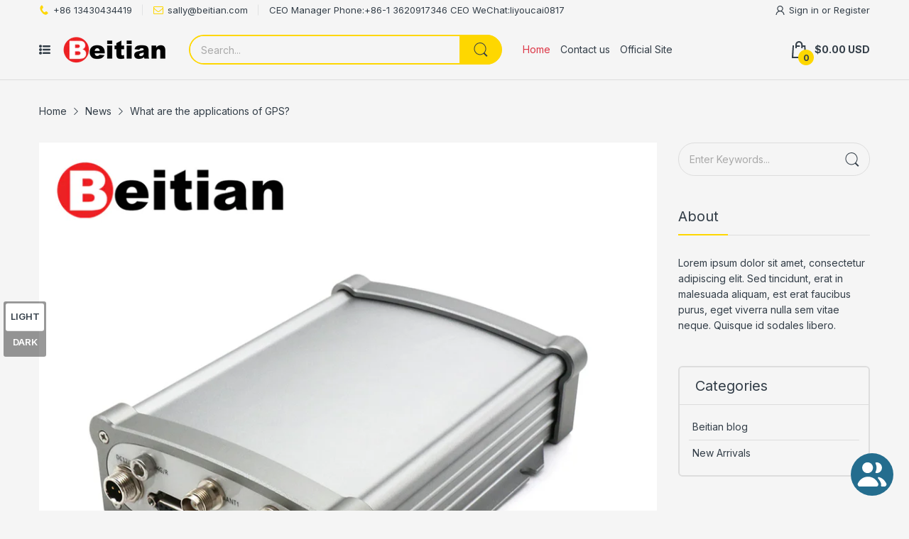

--- FILE ---
content_type: text/css
request_url: https://cdn.shopify.com/extensions/019b9d81-f4e6-738d-8604-740004b656a6/sale-max-248/assets/salemaximize.css
body_size: 8575
content:
:root {
    --main-header-font-size: 26px;
    --main-header-font-weight: 700;
    --drawer-width: 440px;
    --title-margin: 5px 0;
    --salemaximize-mb: 6px;
    --sme-input-border: 1px solid #AEB4B9
}

.__salemaximize .h1,
.__salemaximize .h2,
.__salemaximize .h3,
.__salemaximize .h4,
.__salemaximize .h5,
.__salemaximize .h6,
.__salemaximize button,
.__salemaximize h1,
.__salemaximize h2,
.__salemaximize h3,
.__salemaximize h4,
.__salemaximize h5,
.__salemaximize h6,
.__salemaximize input,
.__salemaximize label,
.__salemaximize select {
    font-size: 14px;
    color: #000;
    font-style: normal;
    font-weight: 400;
    letter-spacing: inherit;
    line-height: 2;
    text-transform: inherit;
    margin: 0;
    cursor: pointer
}

.__salemaximize textarea {
    font-size: 14px;
    color: #000;
    font-style: normal;
    font-weight: 400;
    letter-spacing: inherit;
    line-height: 2;
    text-transform: inherit;
    cursor: pointer
}

.__salemaximize p {
    margin: 0
}

.__salemaximize .salemaximize__discountText {
    font-size: 10px !important
}

.__salemaximize b,
.__salemaximize div,
.__salemaximize h1,
.__salemaximize h2,
.__salemaximize h3,
.__salemaximize h4,
.__salemaximize h5,
.__salemaximize h6,
.__salemaximize p,
.__salemaximize span,
.__salemaximize strong {
    white-space: normal
}

.__salemaximize .salemaximize_drawer-close-icon {
    width: 12px
}

.__salemaximize .salemaximize__cart-logo-container {
    position: fixed;
    z-index: 100000000000;
    background: #ffdcdc;
    width: 55px !important;
    height: 55px !important;
    border-radius: 50%;
    right: 0;
    margin: 10px;
    cursor: pointer;
    -webkit-box-shadow: 1px 1px 6px rgba(0, 0, 0, .3), 1px 3px 6px rgba(0, 0, 0, .3);
    box-shadow: 1px 1px 6px rgba(0, 0, 0, .3), 1px 3px 6px rgba(0, 0, 0, .3);
    padding: 14px;
    display: flex;
    justify-content: center;
    align-items: center;
    box-sizing: border-box;
}

.__salemaximize .salemaximize__cart-logo-container img {
    max-width: 100%
}

.__salemaximize .salemaximize__cart-logo {
    width: 60px;
    padding: 16px
}

.salemaximize__drawer-side-container-overlay {
    position: fixed;
    z-index: 1000;
    top: 0;
    left: 0;
    width: 100%;
    height: 100%;
    background-color: rgba(0, 0, 0, .6);
    visibility: hidden;
    opacity: 0;
    overflow-x: auto
}

.salemaximize__drawer-side-container-overlay.active {
    position: fixed;
    z-index: 9999;
    top: 0;
    bottom: 0;
    right: 0;
    left: 0;
    background-color: rgba(0, 0, 0, .5);
    visibility: visible;
    opacity: 1;
}

.salemaximize__recommandation-product-varients.salemaximize__product-varients-cart.freeProdVarient {
    margin-top: 8px;
}

.__salemaximize .salemaximize__drawer-side {
    height: 100% !important;
    width: var(--drawer-width);
    background: #fff;
    position: fixed;
    z-index: 99999999999999;
    right: 0;
    top: 0;
    bottom: 0;
    transition: transform 330ms;
    transform: translate(100%)
}

.salemaximize__active {
    overflow: hidden !important
}

.__salemaximize .salemaximize__drawer-side-header {
    display: flex;
    justify-content: space-between;
    align-items: center;
    padding: 15px;
    /* position: relative; */
    z-index: 999999;
    box-shadow: 0 1px #00000026
}

.salemaximize__drawer-close {
    font-size: 30px;
    /* position: absolute; */
    cursor: pointer;
    right: 10px;
    top: 28px;
    /* transform: translateY(-50%); */
    background: 0 0;
    border: none;
    line-height: 0 !important;
    z-index: 9999999;
    width: unset;
    background-color: #f3f3f3;
    padding: 9px;
    /* border-radius: 50%; */
}

.salemaximizeLoaderCart {
    display: inline-block !important;
    border: 3px solid #000;
    border-radius: 50%;
    border-top: 3px solid transparent;
    width: 30px;
    height: 30px;
    -webkit-animation: spin 1s linear infinite;
    animation: spin 1s linear infinite;
    position: absolute;
    z-index: 999;
    top: 30%;
    left: 47%
}

.salemaximizeButtonLoader {
    display: inline-block !important;
    border: 3px solid #fff;
    border-radius: 50%;
    border-top: 3px solid transparent;
    width: 18px;
    height: 18px;
    -webkit-animation: spin 1s linear infinite;
    animation: spin 1s linear infinite;
    margin: 0px;
    vertical-align: sub;
}

.salemaximizeRecomLoader {
    display: inline-block !important;
    border: 3px solid #000;
    border-radius: 50%;
    border-top: 3px solid transparent;
    width: 30px;
    height: 30px;
    -webkit-animation: spin 1s linear infinite;
    animation: spin 1s linear infinite;
    margin: 3px
}

.salemaximizeProductLoader {
    display: inline-block !important;
    border: 3px solid #000;
    border-radius: 50%;
    border-top: 3px solid transparent;
    width: 20px;
    height: 20px;
    -webkit-animation: spin 1s linear infinite;
    animation: spin 1s linear infinite;
    margin: 3px;
    position: absolute;
    z-index: 999;
    top: 30%;
    left: 48%
}

@-webkit-keyframes spin {
    0% {
        -webkit-transform: rotate(0)
    }

    100% {
        -webkit-transform: rotate(360deg)
    }
}

@keyframes spin {
    0% {
        transform: rotate(0)
    }

    100% {
        transform: rotate(360deg)
    }
}

.__salemaximize .salemaximize__apply-discount-input-n-button {
    display: flex;
    justify-content: space-between;
    margin: 7px 0;
    align-items: center;
}

.__salemaximize .salemaximize__block_margin {
    padding: 10px 0px 10px 0px;
    /* position: relative */
}

.GSRecommendationBG {
    position: relative;
}

.__salemaximize .GSprogressbarBG,
.__salemaximize .GSRecommendationBG {
    padding: 10px 15px;
}

.__salemaximize .widget6 .salemaximize__block_margin {
    padding: 10px 0px;
    position: relative;
    /* padding-bottom: 2px */
}

.__salemaximize .salemaximize__inner {
    background-color: #fff;
    height: 100% !important;
    display: flex;
    flex-direction: column;
    overflow: hidden;
    position: relative
}

.__salemaximize .salemaximize__body {
    height: 100%;
    overflow: hidden;
    overflow-y: auto;
    scrollbar-width: none;
}

.salemaximize__body div.salemaximize__div-margin:first-child {
    margin-top: 0
}

#salemaximize__body div.salemaximize__div-margin:first-child {
    border-top: 0
}

.__salemaximize .salemaximize__body::-webkit-scrollbar-track {
    -webkit-box-shadow: inset 0 0 6px transparent;
    background-color: transparent;
    margin-left: 10px
}

.__salemaximize .salemaximize__body::-webkit-scrollbar {
    width: 6px;
    background-color: transparent;
    margin-left: 10px
}

.__salemaximize .salemaximize__body::-webkit-scrollbar-thumb {
    border-radius: 10px;
    background-color: #c1c1c1;
    margin-left: 10px
}

.__salemaximize .salemaximize__progressBar-container {
    padding: 0;
    height: auto
}

.__salemaximize .salemaximize_progressBar_main_div {
    height: 50px;
    width: 100%;
    padding: 0 25px 0 0
}

.salemaximize__mx_0 {
    margin-left: 0 !important;
    margin-right: 0 !important
}

.__salemaximize .salemaximize__progressBar-container+div {
    margin-top: 0
}

.__salemaximize .salemaximize__progressBar {
    width: 100%;
    height: 10px;
    background-color: #ddd;
    border-radius: 10px;
    position: relative
}

.__salemaximize .salemaximize__progress-bar-fill {
    height: 100%;
    background-color: #000;
    border-radius: 10px;
    position: absolute;
    top: 0;
    left: 0;
    transition: width 1.5s;
    display: block !important
}

.__salemaximize .salemaximize__progress-bar-label {
    color: #555;
    position: absolute;
    top: 16px;
    font-size: 14px;
    font-weight: 700
}

.__salemaximize .salemaximize__progress-lable-text {
    font-size: 11px;
    line-height: 13px;
    position: relative;
    left: -45px;
    min-width: 85px;
    width: 85px;
    text-align: center;
    z-index: 9;
    display: -webkit-box;
    -webkit-line-clamp: 2;
    -webkit-box-orient: vertical;
    overflow: hidden;
    word-break: break-word;
    color: #000;
    top: 5px
}

.__salemaximize .salemaximize__progress-bar-inner-label {
    color: #555;
    position: absolute;
    top: -10px;
    font-size: 14px;
    font-weight: 700
}

.__salemaximize .salemaximize__progress-lable-inner-text {
    font-size: 11px;
    line-height: 13px;
    position: relative;
    left: -47px;
    min-width: 85px;
    text-align: center;
    z-index: 9;
    display: -webkit-box;
    -webkit-line-clamp: 2;
    -webkit-box-orient: vertical;
    overflow: hidden;
    word-break: break-word;
    color: #000;
    top: 9.1px
}

.__salemaximize .salemaximize__progress-bar-breakpoint {
    height: 9px !important;
    width: 9px !important;
    background-color: #000;
    border-radius: 50% !important;
    display: inline-block;
    min-height: 9px !important
}

.__salemaximize .salemaximize_progressBar-Title {
    font-size: 16px;
    margin: 0 0 10px 0;
    padding: 0;
    overflow: hidden;
    position: relative;
    text-overflow: ellipsis;
    white-space: normal;
    text-decoration: none;
    display: -webkit-box;
    -webkit-box-orient: vertical;
}

.__salemaximize .salemaximize__cart-upsell-product {
    display: flex;
    width: 100%;
}

.salemaximizeSliderUpsellRow {
    min-width: 100%;
    height: fit-content;
    box-sizing: border-box;
}

.__salemaximize .salemaximize__cart-item-cart {
    display: flex;
    align-items: center;
    justify-content: space-between;
    position: relative;
}

.__salemaximize .salemaximize__cart-item {
    display: flex;
    align-items: center;
    justify-content: space-between;
    position: relative;
    margin-bottom: var(--salemaximize-mb);
}

.__salemaximize .salemaximize__Title {
    padding: 8px 0;
    line-height: 1;
}

.widget4 .salemaximize__star-review {
    margin-bottom: 0 !important;
}

.__salemaximize .salemaximize__apply-discount-Title {
    width: 100%;
    position: static;
    text-align: left;
    font-weight: 700;
    font-size: 15px;
    padding: 8px 0;
}

.__salemaximize .salemaximize__product-detail {
    display: flex !important;
    width: 100%;
    gap: 22px !important;
}

.__salemaximize .salemaximize__product-image {
    width: 100% !important;
    height: 100% !important;
    object-fit: contain !important;
    display: flex !important;
    opacity: 1 !important;
    object-position: top;
}

.__salemaximize .salemaximize__product-image-cart {
    width: 100% !important;
    height: 100% !important;
    object-fit: contain !important;
    display: flex !important;
    opacity: 1 !important;
    object-position: top;
}

.__salemaximize .salemaximize__gift-product-image {
    width: 25px !important;
    height: 25px !important;
    object-fit: cover !important;
    display: flex !important
}

.__salemaximize .salemaximize__product-image-div {
    width: 79px;
    height: 79px;
    min-width: 79px;
    max-width: 79px;
    max-height: 79px;
    min-height: 79px;
    flex: 1 !important
}

.__salemaximize .salemaximize__product-image-div-cart {
    width: 100px;
    min-width: 100px;
    max-width: 100px;
    flex: 1 !important
}

.salemaximize__product-info {
    flex: 2
}

.__salemaximize .salemaximize__gift-product-image-div {
    margin: 0;
    width: 40px;
    display: flex;
    justify-content: center
}

.__salemaximize .salemaximize__product-name,
.__salemaximize .salemaximize__product-price,
.__salemaximize .salemaximize__product-selected-varient,
.__salemaximize .salemaximize__product-varients,
.__salemaximize .salemaximize__recommandation-product-name {
    margin: 0;
    line-height: normal;
    font-size: 14px;
    margin-bottom: 5px;
}

.__salemaximize .salemaximize__product-selected-varient-cart p {
    margin: 0;
    font-size: 14px;
    margin-top: 8px;
    /* opacity: 0.4; */
}

.__salemaximize .salemaximize__product-price-cart {
    font-weight: 400 !important;
}

.__salemaximize .salemaximize__product-price {
    font-weight: 400 !important;
}

.__salemaximize .salemaximize__product-price-cart {
    /* width: 100%; */
    word-wrap: break-word;
    display: flex;
    flex-wrap: wrap;
    margin-bottom: 8px;
    gap: 5px;
    justify-content: flex-end;
    width: 100%;
}

.__salemaximize .salemaximize__product-price {
    width: 90%;
    word-wrap: break-word;
    display: flex;
    flex-wrap: wrap;
    gap: 5px;
}

.__salemaximize .salemaximize__product-name {
    width: 100%;
    padding: 0;
    overflow: hidden;
    position: relative;
    text-overflow: ellipsis;
    white-space: normal;
    text-decoration: none;
    display: -webkit-box;
    -webkit-line-clamp: 2;
    -webkit-box-orient: vertical;
    font-size: 12px;
    margin-bottom: 5px;
    line-height: normal;
}

.__salemaximize .salemaximize__product-name-cart {
    display: flex;
    width: 100%;
    padding: 0;
    overflow: hidden;
    position: relative;
    text-overflow: ellipsis;
    white-space: normal;
    text-decoration: none;
    /* display: -webkit-box; */
    -webkit-line-clamp: 1;
    font-size: 16px;
    margin-bottom: 8px;
    line-height: normal;
    gap: 10px;
}

.__salemaximize .salemaximize__gift-product-title,
.__salemaximize .salemaximize__shipping-product-name {
    font-size: 12px;
    line-height: 20px;
    width: 100%;
    padding: 0;
    overflow: hidden;
    position: relative;
    text-overflow: ellipsis;
    white-space: normal;
    text-decoration: none;
    display: -webkit-box;
    -webkit-line-clamp: 1;
    -webkit-box-orient: vertical
}

.__salemaximize .salemaximize__gift-product-name {
    display: flex !important;
    align-items: center;
    width: 100%;
    /* margin-bottom: 5px; */
    font-size: 15px;
    line-height: 20px;
    padding: 0;
    overflow: hidden;
    position: relative;
    text-overflow: ellipsis;
    white-space: normal;
    text-decoration: none;
    display: -webkit-box;
    -webkit-line-clamp: 1;
    -webkit-box-orient: vertical
}

.__salemaximize .salemaximize__gift-product-title {
    width: 100%;
    line-height: normal
}

.__salemaximize .salemaximize__gift-product-price {
    margin-right: 5px
}

.__salemaximize .salemaximize__shipping-product-description {
    font-size: 10px;
    line-height: 16px;
    color: #000;
    opacity: .4
}

.__salemaximize .salemaximize__compare-price,
.__salemaximize .salemaximize__selling-price {
    font-size: 12px;
    letter-spacing: .5px;
    text-transform: uppercase
}

.__salemaximize .salemaximize__compare-price-cart {
    text-decoration: line-through;
    /* opacity: 0.4; */
}

.__salemaximize .salemaximize__compare-price-cart,
.__salemaximize .salemaximize__product-price-cart {
    font-size: 15px;
    letter-spacing: .5px;
    text-transform: uppercase;
}


.__salemaximize .salemaximize__product-varients,
.__salemaximize .salemaximize__product-varients-cart {
    font-weight: 400;
    font-size: 10px;
}

.__salemaximize .salemaximize__compare-price {
    color: red;
    text-decoration: line-through;
}

.__salemaximize .salemaximize__product-add {
    margin: auto;
}

.__salemaximize .salemaximize__swatch-product-price {
    font-weight: bold;
    font-size: 12px;
    white-space: pre;
    width: 90%;
    word-wrap: break-word;
    display: flex;
    flex-wrap: wrap;
    gap: 5px;
}

.__salemaximize .salemaximize__add-btn {
    width: 102px !important;
    border: none !important;
    background: #000;
    padding: 6px 9px !important;
    color: #fff;
    overflow: hidden !important;
    position: relative !important;
    text-overflow: ellipsis !important;
    white-space: normal !important;
    text-decoration: none !important;
    display: -webkit-box !important;
    -webkit-line-clamp: 2 !important;
    -webkit-box-orient: vertical !important;
    text-align: center !important;
    font-weight: 500 !important;
    min-height: 38px !important;
    max-height: 38px !important;
}

.__salemaximize .salemaximize__product-counter {
    display: flex !important
}

.__salemaximize .salemaximize__input-number {
    width: 45px !important;
    height: 30px;
    min-height: 30px;
    text-align: center !important;
    border-top: 1px solid rgba(0, 0, 0, 0.1);
    border-bottom: 1px solid rgba(0, 0, 0, 0.1);
    border-left: none;
    border-right: none;
    border-radius: 0 !important;
    background: 0 0 !important;
    -webkit-border-radius: 0 !important;
    -webkit-background: transparent !important;
    padding: 0 !important;
    box-sizing: border-box;
}

.__salemaximize input::-webkit-inner-spin-button,
.__salemaximize input::-webkit-outer-spin-button {
    -webkit-appearance: none;
    margin: 0
}

.__salemaximize .salemaximize__input-number:focus-visible,
.__salemaximize .salemaximize__input-text:focus-visible,
.__salemaximize .salemaximize__minus-btn:focus-visible,
.__salemaximize .salemaximize__puls-btn:focus-visible {
    outline: 0;
    box-shadow: none;
    cursor: pointer
}

.__salemaximize .salemaximize__minus-btn,
.__salemaximize .salemaximize__puls-btn {
    width: 30px;
    height: 30px;
    background: 0 0 !important;
    border: 1px solid rgba(0, 0, 0, 0.1);
    border-radius: 0;
    line-height: 1 !important;
    min-height: 30px;
    padding: 0px;
}

.__salemaximize .salemaximize__product-action {
    display: flex;
    align-items: center;
}

.__salemaximize .salemaximize__product-action-cart {
    display: flex;
    align-items: center;
    flex-direction: row-reverse;
    justify-content: flex-end;
}

.__salemaximize .salemaximize__product-remove-icon {
    display: flex !important;
    padding: 3px !important;
}

.__salemaximize .salemaximize__product-remove-icon svg {
    width: 18px !important;
    height: 18px !important;
    stroke: none !important;
    cursor: pointer !important;
}

.__salemaximize .salemaximize__coupon-input {
    border: 1px solid #cbcbcb;
    padding: 5px 10px;
    width: 230px;
    background: 0 0;
    font-size: 10px;
    height: 30px;
    min-width: auto;
}

.salemaximize__apply-discount-input-n-button .smeShopifyCouponApply {
    min-height: 30px !important;
    max-height: 30px !important;
    padding: 0;
    font-size: 10px;
    width: 102px !important;
    border: none !important;
    background: #000;
    padding: 6px 9px !important;
    color: #fff;
    overflow: hidden !important;
    position: relative !important;
    text-overflow: ellipsis !important;
    white-space: normal !important;
    text-decoration: none !important;
    display: -webkit-box !important;
    -webkit-line-clamp: 2 !important;
    -webkit-box-orient: vertical !important;
    text-align: center !important;
    font-weight: 500 !important;
}

.__salemaximize .salemaximize__discount-list {
    display: flex;
    justify-content: space-between;
    font-size: 12px;
    margin: 0 28px 5px 8px;
}

html[dir="rtl"] .__salemaximize .salemaximize__discount-list {
    margin: 0 8px 5px 28px;
}

.__salemaximize span.salemaximize__coupon-price::before {
    content: "- ";
}

.__salemaximize .salemaximize__coupon-name {
    width: 50%;
    text-align: center;
    line-height: 1.6 !important;
}

.__salemaximize .salemaximize__subtotal-container {
    display: flex;
    justify-content: space-between;
    margin: 3px 16px 0 12px;
    font-size: 12px;
}

.__salemaximize .salemaximize__subtotal-title,
.__salemaximize .salemaximize__total-inr {
    color: #000;
    background: #cbcbcb;
    font-weight: 700;
    text-align: center;
    text-overflow: ellipsis;
    width: 45%;
    word-wrap: break-word;
    overflow: hidden;
    position: relative;
    white-space: normal;
    text-decoration: none;
    display: -webkit-box;
    -webkit-line-clamp: 2;
    -webkit-box-orient: vertical;
    line-height: 2;
}

.__salemaximize .salemaximize__coupon-price {
    display: flex;
    align-items: center;
}

.__salemaximize .salemaximize__recommandation-product-image {
    width: 100% !important;
    height: 100% !important;
    object-fit: contain;
    margin: auto !important;
    opacity: 1 !important;
}

.salemaximize__recommandation-product-img-div {
    width: 102px;
    height: 102px;
    margin-bottom: 5px;
}

.__salemaximize .salemaximize__recommandation-product-name {
    width: 105px;
    padding: 0;
    overflow: hidden;
    position: relative;
    text-overflow: ellipsis;
    white-space: normal;
    line-height: 20px;
    text-decoration: none;
    display: -webkit-box;
    -webkit-line-clamp: 2;
    -webkit-box-orient: vertical;
    font-size: 12px;
    text-align: center;
    margin-bottom: 3px;
    min-height: 40px;
    max-height: max-content;
}


.__salemaximize .salemaximize__recommandation-product-info {
    display: flex;
    flex-direction: column;
    width: 103px;
    gap: 3px;
    align-items: center;
}

.__salemaximize .salemaximize__recommandation-product-price {
    text-align: center;
    line-height: normal;
    /* min-height: 40px; */
    max-height: max-content;
    display: flex;
    justify-content: center;
    align-items: center;
    flex-direction: column
}

.__salemaximize .salemaximize__discount-widget-Title {
    padding-top: 0 !important
}

/* .__salemaximize .salemaximize__recommandation-products {
    min-height: 230px
} */

.__salemaximize .salemaximize__discount-timer-clock {
    display: flex;
    justify-content: center
}

.__salemaximize .salemaximize__discount-timer-div {
    width: 70px;
    height: 60px;
    border: 1px solid #000;
    margin: 0 5px;
    display: flex;
    justify-content: center;
    flex-direction: column;
    align-items: center
}

.__salemaximize .salemaximize__discount-timer-text {
    font-size: 16px;
    font-weight: 700;
    line-height: 1;
    word-break: break-all;
    text-align: center
}

.__salemaximize .salemaximize__discount-apply-btn-div {
    display: flex;
    justify-content: center;
    text-align: center
}

.__salemaximize .salemaximize__discount-apply-btn {
    display: flex;
    justify-content: center;
    padding: 6px 0;
    margin-top: 8px;
    background: #000;
    color: #fff;
    font-weight: 700;
    width: 95%;
    border: 0;
    min-height: 38px
}

.__salemaximize .salemaximize__for-you-items {
    display: flex !important;
    justify-content: space-between;
    position: relative;
    margin-bottom: 5px !important
}

/* .salemaximize__checkout-products .salemaximize__for-you-items {
    margin: 0
} */

.__salemaximize .salemaximize__product-varients-cart {
    width: 75px;
    overflow: hidden;
    border: 1px solid #cbcbcb;
    position: relative;
    margin-bottom: 8px;
    min-height: 20px;
    max-height: 20px;
    text-align: left;
    display: flex;
    align-items: center;
    appearance: none;
    -webkit-appearance: none;
    -moz-appearance: none;
}

.__salemaximize .salemaximize__product-varients {
    width: 75px;
    overflow: hidden;
    border: 1px solid #cbcbcb;
    position: relative;
    margin-bottom: 5px;
    min-height: 20px;
    /* max-height: 20px; */
    text-align: left;
    display: flex;
    align-items: center;
    appearance: none;
    -webkit-appearance: none;
    -moz-appearance: none;
}

.__salemaximize .salemaximize__product-varients select,
.__salemaximize .salemaximize__product-varients-cart select {
    width: 75px;
    border: 0;
    position: relative;
    z-index: 99;
    background: 0 0;
    padding: unset;
    font-size: 10px;
    margin-bottom: 0;
    text-transform: uppercase;
    appearance: none;
    border-color: #cbcbcb;
    background-color: transparent;
    background-position: right 5px center;
    background-image: url('download_select_icone.svg');
    background-repeat: no-repeat;
    background-size: 8px;
    padding: 0px 20px 0 3px;
    direction: ltr;
}

.__salemaximize .salemaximize__checkout-Title {
    position: relative;
    cursor: pointer;
    text-overflow: ellipsis;
    width: 100%;
    overflow: hidden;
    display: inline-block;
    text-align: left;
    margin: 0 !important;
    padding: 0 10px
}

.salemaximize__checkout-container {
    background: #fff;
    width: var(--drawer-width)
}

.salemaximize__checkout-container .salemaximize__block_margin.salemaximize__checkout_box_shadow {
    border-top: 1px solid rgba(0, 0, 0, .1);
}

/* .salemaximize__checkout-btn-div {
    margin-bottom: var(--salemaximize-mb)
} */

.__salemaximize .salemaximize__checkout-btn {
    padding: 6px 0;
    width: 100%;
    background: #000;
    font-weight: 700;
    font-size: 16px;
    border: 0;
    min-height: 42px;
    display: flex;
    justify-content: center;
    align-items: center
}

.__salemaximize .salemaximize__add-ordernote-save {
    padding: 6px 0;
    width: 100%;
    background: #000;
    font-size: 13px;
    border: 0;
    min-height: 29px;
    line-height: 0;
    font-weight: normal;
}

.__salemaximize .salemaximize__add_order_note_header_div {
    position: relative;
    margin-bottom: var(--salemaximize-mb)
}

.__salemaximize .salemaximize__add_order_note_header_div .salemaximize__add_order_note-close {
    right: 0;
    padding: 0;
    display: block !important
}

.__salemaximize .salemaximize__add-order-note-Title {
    position: static;
    padding: 0
}

.__salemaximize .salemaximize__add-order-note {
    position: absolute;
    z-index: 999999999;
    background: #fff;
    text-align: center;
    transition: .3s;
    padding: 8px 15px 8px;
    bottom: -350px;
    box-shadow: #3c40434d 0 1px 5px, #3c404326 0 1px 3px 1px;
    height: auto;
    width: 100%;
    left: 0
}

.__salemaximize .salemaximize__order-note-textarea {
    box-shadow: none;
    outline: 0;
    border: 1px solid #cbcbcb;
    width: 100%;
    padding: 5px 8px;
    min-height: fit-content;
}

/* .__salemaximize .salemaximize__add-ordernote-save {
    display: flex;
    justify-content: center;
    align-items: center;
} */

.__salemaximize .salemaximize_drawer-close-icon.close-icon {
    margin: 0;
}

/* .salemaximize__checkout-products {
    margin-bottom: var(--salemaximize-mb);
} */

.__salemaximize .smeRecommendationWidget .jdgm-prev-badge__text {
    display: block !important;
}

.__salemaximize .mt-50 {
    margin-top: 50px !important;
}

.__salemaximize .salemaximize__m-0-cart {
    margin-top: 8px;
}

.__salemaximize .salemaximize__m-0 {
    margin: 0px !important;
    margin-bottom: 5px !important;
}

.__salemaximize button:focus-visible,
.__salemaximize select:focus-visible {
    outline: 0;
    box-shadow: none;
}

.__salemaximize .salemaximize__horizontal_2 {
    border-top: 1px solid silver;
    display: block;
    margin-bottom: var(--salemaximize-mb)
}

.__salemaximize .salemaximize__minus-btn,
.__salemaximize .salemaximize__puls-btn,
select {
    color: #000;
}

.__salemaximize .text-center {
    text-align: center;
}

.__salemaximize .salemaximize__star-review {
    display: flex;
    font-size: 14px !important;
}

.__salemaximize .widget-disable {
    display: none !important;
}

.__salemaximize .actionTaken {
    display: none !important;
}

.__salemaximize .salemaximize__product-name a,
.__salemaximize .salemaximize__product-name-cart a,
.__salemaximize .salemaximize__recommandation-product-name a {
    text-decoration: none
}

.product_qty_rich_error_msg {
    color: red;
    font-size: 14px;
    font-weight: 600;
    text-align: center;
    border: 1px solid red;
    padding: 3px;
}

.salemaximize__discount-tag-title {
    color: #000;
    background: #cbcbcb;
    font-weight: 700;
    font-size: 10px;
    text-align: center;
    /* margin: 5px 2px 0 0; */
    padding: 2px 3px 2px 5px;
    display: inline-block;
    border-radius: 3px;
}

.salemaximize_line_item_tag-sub-title {
    display: inline-flex;
    padding: 3px 3px 4px 5px;
    margin: 0px;
    margin-top: 0px;
    border-radius: 3px;
    font-weight: 600;
    /* margin-left: 8px; */
    vertical-align: middle;
    align-items: center;
}

.salemaximize__line-discount-tag-block {
    line-height: 15px;
    margin-bottom: 5px;
}

.salemaximize_line_discountText {
    font-size: 9px;
}

/* .salemaximize_discount-tag-icon {
    width: 10px;
} */

.salemaximize__discount-tag-lists {
    margin-top: 5px;
    flex-wrap: wrap;
    gap: 8px;
}

/* .salemaximize_discount-tag-icon {
    width: 10px;
    position: relative;
    left: 5px;
} */

.salemaximize__discount-tag-sub-title {
    display: flex;
}

.salemaximize__discount-tag-sub-title p {
    line-height: normal !important;
    margin-top: 1px;
    text-align: start;
    /* font-weight: 500; */
}

.timerExpireMsg {
    margin-top: 8px;
}

.position-absolute {
    position: absolute;
    z-index: 999999999;
    pointer-events: none;
}

.__salemaximize .disabled,
.__salemaximize .disabled svg,
.__salemaximize button:disabled {
    cursor: no-drop;
    pointer-events: none;
}

.salemaximize__product_redirect_link {
    color: inherit;
}

.smeCartEmptyMsg,
.sme_cart_empty_msg {
    margin: 30px 0;
}

.__salemaximize p br:empty {
    display: none;
}

.__salemaximize p,
.__salemaximize span {
    line-height: 1;
}

.__salemaximize .smeCouponErrorBlock p {
    line-height: 1;
}

.__salemaximize .cartEmptyLoader {
    height: 85px;
    display: flex;
    justify-content: center;
    align-items: center;
}

.__salemaximize .cartEmptyLoader .salemaximizeLoaderCart {
    position: static !important;
}

.__salemaximize .smeJudgemeRating {
    display: block !important;
    font-size: 12px;
}

.__salemaximize .spr-badge-caption {
    display: none;
}

.__salemaximize .salemaximize__product-price span,
.__salemaximize .salemaximize__recommandation-product-price span,
.__salemaximize .salemaximize_progressBar-Title p,
.__salemaximize .salemaximize_progressBar-Title span {
    line-height: normal !important;
}

.__salemaximize .smeCartEmptyMsg img {
    width: 135px;
}

.__salemaximize .jdgm-prev-badge__stars {
    display: block;
}

.__salemaximize .alr-wh-star-rating-icon {
    margin-right: 2px;
}

.__salemaximize .alr-wh-star-rating:nth-child(2) {
    display: none;
}

.__salemaximize .salemaximize__recommandation-products .alr-wh-star-rating {
    display: flex;
    justify-content: center;
    width: 105px;
    padding: 0;
    margin: 3px 0;
}

.__salemaximize .salemaximize__recommandation-products .alr-wh-star-rating-average-number {
    text-align: center;
}

.__salemaximize .ruk-rating-snippet-count {
    display: block;
}

.__salemaximize .salemaximize__recommandation-products .yotpo-bottomline {
    flex-direction: column;
}

.__salemaximize .salemaximize__recommandation-products .yotpo-bottomline .text-m {
    text-align: center;
}

.__salemaximize .yotpo-bottomline .text-m {
    font-size: 10px !important;
}

.__salemaximize .yotpo-icon {
    font-size: 15px !important
}

.__salemaximize .salemaximize__position_relative {
    position: relative;
}

.__salemaximize .recommendationLoader {
    position: absolute;
    top: 40%;
    left: 47%
}

.__salemaximize .recomLoaderDiv {
    width: 100%;
    height: 100%;
    position: absolute;
    z-index: 999999;
    background: #fff
}

.__salemaximize .upsell_loader {
    display: none;
    position: absolute;
    width: var(--drawer-width);
    height: 100%;
    background: #fff;
    opacity: .8;
    pointer-events: none;
    z-index: 99999999;
    top: 0;
    left: 0
}

.__salemaximize .widget2 .upsell_loader {
    left: -15px
}

.__salemaximize .widget6 .upsell_loader {
    left: -8px
}

@media (max-width: 447px) {
    :root {
        --drawer-width: 100%;
    }
}

@media (max-width:400px) {
    .__salemaximize .salemaximize__product-name {
        width: 100%
    }

    .__salemaximize .salemaximize__product-name-cart {
        width: 100%
    }

    .__salemaximize .salemaximize__recommandation-products .salemaximize__slick-previous-arrow {
        transform: translate(-5px, 0) !important;
        padding: 0
    }

    .__salemaximize .salemaximize__recommandation-products .salemaximize__slick-next-arrow {
        top: 40%;
        transform: translate(4px, 0) !important;
        padding: 0
    }

    .__salemaximize .salemaximize__recommandation-products.slick-slider .salemaximize__product-add {
        display: flex;
        justify-content: center
    }
}

@media (max-width:420px) {
    :root {
        --drawer-width: 100%;
    }

    .salemaximize__product-info {
        width: 105px !important
    }

    .__salemaximize .salemaximize__add-btn {
        width: 98px !important;
    }

    .__salemaximize .salemaximize__recommandation-product-name {
        width: 90px;
        margin: auto
    }

    .Vertical_upsell_recomFrontProductView {
        gap: 17px !important;
    }
}

@media (max-width:389px) {
    :root {
        --drawer-width: 100%;
    }

    .salemaximize__discount-tag-sub-title p {
        margin-top: 0
    }

    .__salemaximize .salemaximize__block_margin {
        padding: 6px 0px 6px 0px
    }

    .__salemaximize .GSprogressbarBG {
        padding: 6px 12px;
    }

    .__salemaximize .GSRecommendationBG {
        padding: 6px 22px;
    }

    .widget2 .sme_slider_upsell_row,
    .cartItemMainBlock,
    .smeCartFotter {
        padding: 0px 12px;
    }

    .__salemaximize .salemaximize__product-info {
        width: 75px !important
    }

    .__salemaximize .salemaximize__product-varients {
        width: 80px
    }

    .__salemaximize .salemaximize__recommandation-product-image {
        min-width: 100%;
    }

    .__salemaximize .salemaximize__recommandation-product-name {
        width: 90px;
        margin: auto
    }

    .__salemaximize .salemaximize__add-btn,
    .salemaximize__recommandation-product-varients.salemaximize__product-varients.GSrecommendationboxBorderColor {
        width: 82px !important
    }

    .__salemaximize .salemaximize__coupon-input {
        width: 170px
    }

    .__salemaximize .salemaximize__product-name,
    .__salemaximize .salemaximize__product-name-cart,
    .__salemaximize .salemaximize__product-price {
        width: 100%
    }

    .__salemaximize .salemaximize__minus-btn,
    .__salemaximize .salemaximize__puls-btn {
        padding: 2px 10px
    }

    .__salemaximize .salemaximize__input-number {
        width: 25px
    }

    .Vertical_upsell_recomFrontProductView {
        gap: 7px !important;
    }

}

@media (max-width:340px) {
    :root {
        --drawer-width: 100%;
    }

    .__salemaximize .salemaximize__recommandation-products {
        justify-content: start
    }

    [data-shopify-buttoncontainer] {
        align-items: center;
        justify-content: center;
    }

    .Vertical_upsell_recomFrontProductView {
        gap: 0px !important;
    }

    .__salemaximize .salemaximize__recommandation-product-image {
        min-width: 100%;
        padding: 5px !important;
    }
}


@media (max-width: 346px) {
    :root {
        --drawer-width: 100%;
    }



    .sme-product-price-block .salemaximize__product-price-cart {
        justify-content: flex-end;
    }
}

/* @media (max-width:330px) {
    
}

@media (max-width:320px) {
    :root {
        --drawer-width: 100%;
    }
} */


@media (max-width:768px) {
    /* .__salemaximize .salemaximize__star-review-cart {
        margin-bottom: 8px !important;
    } */

    .__salemaximize .salemaximize__star-review {
        margin-bottom: 5px !important;
    }

    .Vertical_upsell_recomFrontProductView {
        gap: 12px;
    }
}

.__salemaximize .salemaximize__discount_timer_bar {
    background-color: #0ff;
    padding: 10px;
}

.__salemaximize .salemaximize__discount_timer_bar * {
    padding: 0;
    margin: 0
}

.__salemaximize .salemaximize__discount_expire_msg {
    padding: 10px;
    display: none
}

.salemaximize__checkout_tools_div {
    display: flex
}

.salemaximize__checkout_tools_div .salemaximize__checkout-Title {
    text-align: center;
    display: flex;
    flex-direction: column;
    justify-content: center;
    margin-bottom: var(--salemaximize-mb) !important
}

.salemaximize__checkout_tools_div .salemaximize__checkout-Title img {
    max-width: 100% !important;
    opacity: 1 !important;
    background-color: transparent !important
}

.salemaximize__checkout-container .salemaximize__checkout_tools_img_container {
    width: 22px !important;
    height: 22px !important;
    margin: auto !important;
    display: flex !important;
    justify-content: center !important;
    align-items: center !important
}

.__salemaximize .salemaximize__apply_discount_popup_container,
.__salemaximize .salemaximize__shipping_calculator_container {
    position: fixed;
    background: #fff;
    transition: .25s ease-in-out;
    padding: 10px 20px 10px;
    box-shadow: #3c40434d 0 1px 5px, #3c404326 0 1px 3px 1px;
    width: inherit;
    z-index: 99999999;
    bottom: 0;
    right: 0;
    transform: translateY(100%)
}

.__salemaximize .salemaximize__apply_discount_popup_container.show,
.__salemaximize .salemaximize__shipping_calculator_container.show {
    transform: translateY(0)
}

.__salemaximize .salemaximize__apply_discount_popup_container .salemaximize__tools_title_text *,
.__salemaximize .salemaximize__shipping_calculator_container .salemaximize__tools_title_text * {
    font-size: 12px !important;
    font-weight: 700;
    color: #202223;
}

.salemaximize__tools_title_container {
    position: relative;
    display: flex;
    margin-bottom: 14px;
    align-items: center;
    justify-content: space-between;
}

.salemaximize__tools_select_box svg {
    position: absolute;
    top: 50%;
    transform: translateY(-50%);
}

:root[dir="rtl"] .salemaximize__tools_select_box svg {
    right: auto;
    left: 20px;
}

.salemaximize__add_order_note_header_div .salemaximize__drawer-close {
    top: 50%
}

.salemaximize__tools_title_icon svg {
    margin-right: 10px
}

.salemaximize__tools_close_icon svg {
    width: 12px
}

.salemaximize__tools_close_icon {
    cursor: pointer;
    display: flex
}

.salemaximize__tools_heading_title {
    margin: 8px 0 4px !important;
    color: #202223;
}

.sme__mb_6 {
    margin-bottom: 6px !important
}

.salemaximize__tools_select_box {
    position: relative
}

.salemaximize__tools_input_box input,
.salemaximize__tools_select_box select {
    width: 100%;
    -webkit-appearance: none;
    padding: 8px 10px !important;
    border: var(--sme-input-border)
}

.salemaximize__tools_select_box svg {
    position: absolute;
    top: 50%;
    right: 20px;
    transform: translateY(-50%)
}

.salemaximize__apply_discount_button_container button,
.salemaximize__shipping_calculator_button_container button {
    background: #000;
    border: 0;
    width: 100%;
    padding: 6px 0;
    color: #fff;
    font-size: 13px;
    min-height: 29px;
    line-height: 0;
    font-weight: normal;
    text-transform: uppercase;
}

.sme_noBorderRight {
    border-right: 0 !important
}

.salemaximize__tools_apply_discount_description {
    font-size: 13px
}

.salemaximize__body.smeOverlayActive:after {
    content: "";
    position: absolute;
    top: 0;
    left: 0;
    width: 100%;
    height: 100%;
    background: rgba(0, 0, 0, .8);
    z-index: 9999999
}

.salemaximize__shipping_details {
    margin-top: 20px
}

.salemaximize__shipping_details p {
    margin-bottom: 20px;
    font-size: 18px;
    color: #000
}

.salemaximize__shipping_details p:last-child {
    margin-bottom: 0 !important
}

.salemaximize__shipping-error-text {
    font-size: 16px;
    color: red
}

/* .salemaximize__confirmation_container {
    margin-bottom: var(--salemaximize-mb)
} */

.salemaximize__confirmation_checkbox_message_container {
    display: flex;
    justify-content: center;
    /* margin: var(--salemaximize-mb) 0; */
    height: 31px;
    min-height: 31px;
    gap: 6px;
}

.salemaximize__confirmation_checkbox_message_container .salemaximize__confirmation_checkbox {
    cursor: pointer;
}

.salemaximize__payment_gateway_buttons {
    display: flex;
    gap: 6px;
    flex-wrap: wrap;
    /* margin-bottom: 6px */
}

.salemaximize_payment_button {
    padding: 10px 20px;
    flex: 1;
    text-align: center;
    display: flex;
    justify-content: center;
    min-height: 10px;
    align-items: center;
    cursor: pointer;
    width: 32.33333%
}

.salemaximize__payment_gateway_shop_pay {
    background-color: #592ff4
}

.salemaximize__payment_gateway_apple_pay,
.salemaximize__payment_gateway_gpay {
    background-color: #000
}

.salemaximize__payment_gateway_paypal {
    background-color: #ffc439
}

.salemaximize__payment_gateway_amazon_pay {
    background-color: #fff;
    border: 1px solid #000
}

.salemaximize__payment_gateway_meta_pay {
    background-color: #1c2a33
}

/* .salemaximize__continue_shopping_container {
    margin-bottom: var(--salemaximize-mb)
} */

.salemaximize__trust_badge_image_container {
    width: 300px;
    height: 25px;
    display: flex;
    justify-content: center;
    align-items: center;
    margin: auto;
    /* margin-bottom: var(--salemaximize-mb) */
}

.salemaximize__trust_badge_image_container img {
    max-width: 100%;
    max-height: 100%
}

/* .salemaximize__checkout_tools_div .borderRight:not(:last-child):after {
    content: "";
    height: 30px;
    width: 1px;
    display: block;
    background: #000;
    position: absolute;
    right: 1px;
    top: 7px;
}

.salemaximize__checkout_tools_div .borderleft:not(:last-child):before {
    content: "";
    height: 30px;
    width: 1px;
    display: block;
    background: #000;
    position: absolute;
    left: 1px;
    top: 7px;
} */


/* .salemaximize__confirmation_checkbox_message {
    margin: 5px 0 10px
} */

.__salemaximize input[name=coupon_code]:focus-visible,
.__salemaximize input[name=sme_shippin_zip_code]:focus-visible {
    outline: 0;
    box-shadow: none
}

.salemaximize__add_order_note_header_div .salemaximize__checkout_tools_img_container {
    margin: 0 !important
}

.salemaximize__checkout-container .sme__tools_img {
    max-width: 100% !important
}

.__salemaximize .sme__textarea_input {
    width: 100%;
    resize: none;
    height: 43.19px;
    box-shadow: none !important;
    overflow: hidden;
    margin: 0 auto;
    display: block;
    padding: 8px;
    border: var(--sme-input-border)
}

.sme__textarea_input:focus-visible {
    box-shadow: none;
    outline: 0
}

/* .salemaximize_additional_checkout_button {
    margin-bottom: var(--salemaximize-mb)
} */

.salemaximize__shipping-product-info {
    padding: 0px 5px 0;
    width: 100%
}

.salemaximize__shipping-product-add {
    display: flex;
    align-items: center
}

.salemaximize__switch {
    width: 40px;
    height: 20px;
    position: relative;
    display: inline-block
}

.salemaximize__switch input {
    opacity: 0;
    width: 0;
    height: 0
}

.salemaximize__switch-slider {
    position: absolute;
    cursor: pointer;
    top: 0;
    left: 0;
    right: 0;
    bottom: 0;
    background-color: #fffdfd;
    -webkit-transition: .4s;
    transition: .4s;
    border: 1px solid #ccc
}

.salemaximize__switch-slider:before {
    width: 13px;
    height: 13px;
    position: absolute;
    content: "";
    left: 2px;
    top: 2px;
    background-color: #ccc;
    -webkit-transition: .4s;
    transition: .4s
}

input:checked+.salemaximize__switch-slider {
    background-color: #2196f3
}

input:focus+.salemaximize__switch-slider {
    box-shadow: 0 0 1px #2196f3
}

input:checked+.salemaximize__switch-slider:before {
    -webkit-transform: translateX(26px);
    -ms-transform: translateX(26px);
    transform: translate(20px, 4%);
    background-color: #fff
}

.__salemaximize .salemaximize__for-you-items.slick-slide {
    display: flex !important;
    box-sizing: border-box;
}

.__salemaximize .salemaximize__cart-upsell-product.slick-slide {
    padding: 0 10px
}

.__salemaximize .salemaximize__checkout-products.slick-slider .salemaximize__product-detail {
    padding: 0 8px
}

.__salemaximize .salemaximize__checkout-products.slick-slider .salemaximize__product-add {
    margin-right: 7px
}

.__salemaximize .salemaximize__slick-next-arrow,
.__salemaximize .salemaximize__slick-previous-arrow {
    background: 0 0;
    border: 0;
    position: absolute;
    padding: 0 !important;
    line-height: 1
}

.__salemaximize .salemaximize__sub-upsell-container {
    position: relative;
    width: 100%
}

.__salemaximize .salemaximize__recommandation-products.slick-slider .salemaximize__product-varients {
    margin: 0 auto
}

.salemaximize__switch-slider.salemaximize__round {
    border-radius: 34px
}

.salemaximize__switch-slider.salemaximize__round:before {
    border-radius: 50%
}

.sme__cart_icon_container {
    padding: 8px
}

.sme__cart_icon_container .sme__result_cart_icon_image {
    width: auto;
    height: auto;
    max-width: 100%;
    max-height: 100%
}

.salemaximize__cart-logo-container.sme__top_left {
    left: 0
}

.salemaximize__cart-logo-container.sme__top_center {
    left: 50%
}

.salemaximize__cart-logo-container.sme__top_right {
    right: 0
}

.salemaximize__cart-logo-container.sme__middle_left {
    top: 50%;
    transform: translate(0, -50%);
    left: 0
}

.salemaximize__cart-logo-container.sme__middle_right {
    top: 50%;
    transform: translate(0, -50%)
}

.salemaximize__cart-logo-container.sme__bottom_left {
    top: 100%;
    transform: translate(0, -135%);
    left: 0
}

.salemaximize__cart-logo-container.sme__bottom_center {
    top: 100%;
    transform: translate(0, -135%);
    left: 50%
}

.salemaximize__cart-logo-container.sme__bottom_right {
    top: 100%;
    transform: translate(0, -135%)
}

.salemaximize__sub-upsell-container {
    flex: 1;
    padding: 5px 0 5px 0
}

.widget3 .sme_slider_upsell_row {
    padding: 10px 15px 5px 15px
}

.widget3 .sme_slider_upsell_row .salemaximize__for-you-items:last-child {
    margin-bottom: 0
}

.widget2 .sme_slider_upsell_row,
.cartItemMainBlock,
.smeCartFotter {
    padding: 0 15px
}

.product_qty_rich_error_msg {
    margin: 15px;
}

/* .widget6 .sme_slider_upsell_row,
.Checkout_smeshippingBlock,
.Checkout_smeGiftBlock {
    padding: 0 15px 0px 15px;
} */

.__salemaximize .widget3 .salemaximize__block_margin {
    padding: 0px;
    display: flex;
}

.__salemaximize .widget3 .salemaximize__slick-previous-arrow {
    position: absolute;
    top: 50%;
    left: 0;
    transform: translate(3px, -50%);
    z-index: 9999999
}

.__salemaximize .salemaximize__slick-next-arrow {
    position: absolute;
    top: 50%;
    right: 15px;
    z-index: 9999999
}


.__salemaximize .checkout_widgetUpsellProductBlock .salemaximize__slick-next-arrow,
.__salemaximize .widget3 .salemaximize__slick-next-arrow {
    position: absolute;
    top: 50%;
    right: 0;
    z-index: 9999999
}

.__salemaximize .salemaximize__slick-previous-arrow {
    position: absolute;
    top: 50%;
    left: 15px;
    z-index: 9999999
}

.__salemaximize #Checkout_prevBtn {
    position: absolute;
    top: 50%;
    left: 6px;
    z-index: 9999999
}

.__salemaximize button#Checkout_nextBtn {
    position: absolute;
    top: 50%;
    right: 2px;
    z-index: 9999999
}

.__salemaximize .widget3 .salemaximize__slick-next-arrow {
    transform: translate(-3px, -50%)
}

.__salemaximize .widget3 .salemaximize__slick-previous-arrow {
    transform: translate(3px, -50%)
}

.__salemaximize .widget2 .salemaximize__slick-next-arrow {
    transform: translate(12px, -50%)
}

.__salemaximize .widget2 .salemaximize__slick-previous-arrow {
    transform: translate(-12px, -50%)
}

.__salemaximize .widget6 .salemaximize__slick-next-arrow {
    transform: translate(0, -50%)
}

.__salemaximize .widget6 .salemaximize__slick-previous-arrow {
    transform: translate(-4px, -50%)
}

.__salemaximize .widget4 .salemaximize__slick-previous-arrow {
    left: 5px !important
}

.__salemaximize .widget4 .salemaximize__slick-next-arrow {
    right: 5px !important
}

.__salemaximize .salemaximize__slick-previous-arrow svg,
.__salemaximize .salemaximize__slick-next-arrow svg {
    fill: none !important
}

.__salemaximize .salemaximize__slick-previous-arrow svg {
    transform: rotate(0) !important
}

.__salemaximize .salemaximize__slick-next-arrow:before,
.__salemaximize .salemaximize__slick-previous-arrow:before {
    content: '' !important
}

.salemaximize__slick-previous-arrow {
    width: 10px !important;
    height: 25px !important
}

.salemaximize__slick-next-arrow {
    width: 10px !important;
    height: 25px !important
}

.sme__result_cart_EmptyMainimage {
    max-width: 100%;
}

.cart_EmptyMainimage {
    margin: 0 auto;
    max-width: 100px;
    line-height: 0px;
}

.checkout_widgetUpsellProductBlock {
    display: flex;
    margin-top: 10px;
}

.Vertical_upsell_smeProductBlock,
.Vertical_upsell_smeProductBlock .salemaximize__recommandation-product-img-div img {
    display: grid !important;
    place-items: center !important;
}

.salemaximize__product-selected-varient p {
    text-transform: uppercase;
    font-size: 10px;
    line-height: normal;
}

.__salemaximize .slick-slider {
    margin: 0px;
}

.__salemaximize .salemaximize__slick-previous-arrow,
.__salemaximize .salemaximize__slick-next-arrow {
    box-shadow: none;
    border-style: none;
    transition: none;
    overflow: inherit;
}

.__salemaximize .salemaximize__slick-previous-arrow svg,
.__salemaximize .salemaximize__slick-next-arrow svg {
    width: 8px;
    height: 14px;
}

.__salemaximize .slick-list {
    opacity: 1;
}

.__salemaximize textarea {
    min-height: auto;
}

.__salemaximize input[type=checkbox] {
    width: auto;
    position: unset;
    appearance: auto;
    -webkit-appearance: menulist;
}

.__salemaximize input {
    display: block;
}

.salemaximize__discount-tag-sub-title,
.salemaximize__confirmation_checkbox_message_container {
    align-items: center;
}

.__salemaximize .GScartcartIconBgColor svg,
.salemaximize__drawer-close svg {
    width: auto;
    height: auto;
}

/* .__salemaximize {
    color: black;
} */

.widget1 {
    position: relative;
}

.__salemaximize .pw-route-protection.desktop-align-right {
    justify-content: center !important;
}

.__salemaximize .cart_coupSubmitBtnTextHtml {
    line-height: 2;
}

.empty_cart_progress_bar {
    position: absolute;
    width: 100%;
    z-index: 9999;
}

.empty_cart_div {
    /* position: absolute !important; */
    width: 100%;
    height: 100%;
    /* display: flex; */
    align-items: center;
    flex-direction: column-reverse;
    background-color: transparent !important;
    align-content: center;
    z-index: 9999;
    top: 0;
    justify-content: center;
}

img.salemaximize__product-image.salemaximizeProductImg,
img.salemaximize__recommandation-product-image.salemaximizeProductImg {
    visibility: inherit !important;
    box-sizing: border-box;
}

.salemaximize__trust_badge_image_container.smeTrustBadgeBlock.Checkout_isEnableTrustBadges.checkoutResultElement {
    text-align: center;
}

.smePaypalBtn {
    overflow: hidden;
}

.paypal-button.paypal-button-color-gold:hover {
    filter: unset !important;
}

.__salemaximize .salemaximize__add-order-note,
.__salemaximize .salemaximize__order-note-textarea,
.salemaximize__shipping_calculator_container.smeShippingCalculator.sme__popup_container.show,
.__salemaximize .sme__textarea_input,
.salemaximize__apply_discount_popup_container.smeApplyDiscount.sme__popup_container.show,
svg.salemaximize__product-remove-icon,
.salemaximizeButtonLoader,
.salemaximizeLoaderCart,
.__salemaximize .salemaximize__coupon-input {
    box-sizing: border-box;
}

.salemaximize__product-buttom-section {
    display: flex;
    /* justify-content: space-between;*/
    flex-wrap: wrap;
    /* gap: 8px; */
}

.sme-qty-box-block {
    width: fit-content;
}

.sme-product-price-block {
    margin-left: auto;
    margin-top: 8px;
}

.salemaximize__product-info {
    margin-bottom: 5px;
}

.salemaximize__product-price-cart {
    display: flex;
    width: fit-content;
}

.GScartBG .sme_cart_upsell,
.Checkout_checkoutUpsellHtml div[class=""] {
    position: relative;
}

.Checkout_checkoutUpsellHtml div[class=""],
.GScartBG div[class=''],
.GSRecommendationBG {
    overflow: hidden;
}

div:has(.upsell_widgetUpsellProductBlock) {
    overflow: hidden;
}

.Vertical_upsell_recomFrontProductView {
    display: flex;
    gap: 15px;
    justify-content: start;
}

.recomProductMainDiv {
    overflow: hidden;
}

.salemaximize__position_relative.recomProductMainDiv {
    position: unset;
}

/* .salemaximize__checkout_tools_div.smeCheckoutToolsDiv,
.salemaximize__confirmation_container.smeTermsConditionBlock.Checkout_isEnableConfirmationBlock.checkoutResultElement,
.checkoutResultElement.salemaximize__confirmation_checkbox_message.__salemaximize.Checkout_confirmationCheckoutMessageHtml,
.salemaximize__checkout-btn-div.smeCheckoutSubDiv.checkoutResultElement,
.salemaximize_additional_checkout_button.checkoutResultElement.smeExpressCheckoutBlock.Checkout_isEnablePaymentGateway,
.salemaximize__all_discount,
.salemaximize__continue_shopping_container.smeContinueShipping.checkout_checkoutContinueShoppingTextHtml.Checkout_isEnableContinueText.checkoutResultElement {
    padding: 0px 8px 0px 8px;
} */

.smeCartEmptyMainDiv {
    position: fixed;
    top: 35%;
    left: 0;
    right: 0;
    bottom: 0;
    display: flex;
    align-items: center;
    justify-content: center;
    z-index: 99999;
    /* background: rgba(0, 0, 0, 0.35); */
    -webkit-font-smoothing: antialiased;
    /* flex-direction: column; */
    background-color: transparent !important;
    /* align-content: center;
    z-index: 9999;
    top: 0;
    justify-content: center; */

}

.salemaximize__discount-lists {
    margin-top: 7px;
}

button.salemaximize__add-btn {
    letter-spacing: normal;
}


button.salemaximize__minus-btn.smeQtyMinus,
button.salemaximize__puls-btn.smeQtyPlus {
    display: flex;
    justify-content: center;
    align-items: center;
}

/* .smeLineDiscountTagBlock .salemaximize__discount-tag-title {
    font-size: 9px;
} */

/* .smeLineDiscountTagBlock .salemaximize__discount-tag-title.smeDiscountTagLable p {
    margin: 0px;
} */

.smeLineDiscountTagBlock .salemaximize__discount-tag-title.smeDiscountTagLable {
    display: inline-flex;
    padding: 2px 3px 2px 5px;
    margin: 0px;
    margin-top: 0px;
    border-radius: 3px;
    font-weight: 600;
    /* margin-left: 8px; */
    vertical-align: middle;
    align-items: center;
    /* margin-bottom: 3px; */
    /* margin-right: 4px; */
}

.smeLineDiscountTagBlock .salemaximize__discount-tag-title.smeDiscountTagLable .salemaximize__discount-tag-sub-title p {
    width: fit-content;
    text-align: left;
}

.salemaximize__star-review .alr-wh-star-rating-average-number,
.salemaximize__star-review-cart .alr-wh-star-rating-average-number {
    line-height: 1;
}

.salemaximize__star-review .alireviews-review-star-rating .alr-wh-star-rating-list,
.salemaximize__star-review-cart .alireviews-review-star-rating .alr-wh-star-rating-list {
    margin: 0px;
}

.salemaximize__star-review .alireviews-review-star-rating .alr-wh-star-rating,
.salemaximize__star-review-cart .alireviews-review-star-rating .alr-wh-star-rating {
    flex-direction: column;
    gap: 5px;
    align-items: flex-start;
    padding: 0px;
}

.salemaximize__star-review .alireviews-review-star-rating .alr-wh-star-rating-average-number,
.salemaximize__star-review-cart .alireviews-review-star-rating .alr-wh-star-rating-average-number {
    margin: 0px;
}

.Vertical_upsell_smeProductBlock .alr-wh-star-rating.smeCustomReviewSet {
    align-content: center;
    align-items: center;
}


.salemaximize__line-discount-tag-block {
    display: flex;
    flex-wrap: wrap;
    gap: 8px;
}


span.salemaximize__coupon-name.GScartdiscountTextColor.cart_cartSubTotalText,
span.smeSubtotalVal.GScartdiscountTextColor.smeDiscountVal,
span.salemaximize__coupon-name.GScartdiscountTextColor.cart_discountnameText {
    width: 100%;
    text-align: center;
}

span.salemaximize__coupon-price.GScartdiscountTextColor.smeDiscountVal {
    display: block;
}

.salemaximize__tools_title_icon {
    display: flex;
    align-items: center;
    gap: 10px;
}

input.salemaximize__input-number.smeCartQty:disabled {
    pointer-events: none !important;
    opacity: 1 !important;
    background-color: inherit !important;
    color: inherit !important;
    border: inherit !important;
    border-top: 1px solid #cbcbcb !important;
    border-bottom: 1px solid #cbcbcb !important;
}

.cart-notification-wrapper.page-width,
.mini-cart-content.shadow.text-center.px-4.d-flex.flex-column,
.site-header__cart .overlaycart,
.mini-cart.slideout--active,
.site-header__cart.is-active,
.side-cart,
.cart-drawer,
.drawer--instance[data-side="right"],
.mini-cart-content.shadow.text-center,
section[data-section-type="cart-drawer"],
.shopify-section--mini-cart,
.drawer--cart,
#cartDrawer,
#MinimogCartDrawer,
#ltn__utilize-cart-menu,
#side-cart,
#CartDrawer.drawer.drawer--right,
#sidebar-cart,
#cart-drawer,
#t4s-mini_cart,
#shopify-section-mini-cart,
#minicart_wrapper,
#js_cart_popup {
    display: none !important;
} 

.Checkout_smeGiftBlock .salemaximize__product-detail,
.Checkout_smeshippingBlock .salemaximize__product-detail {
    align-items: center;
}

.paymentGatewayButton svg {
    width: 78px !important;
    height: 19px !important;
}

span.smeSubtotalVal.GScartdiscountTextColor.smeDiscountVal,
span.salemaximize__coupon-price.GScartdiscountTextColor.smeDiscountVal {
    width: 100%;
    text-align: end;
    line-height: inherit;
}

html[dir="rtl"] span.smeSubtotalVal.GScartdiscountTextColor.smeDiscountVal,
html[dir="rtl"] span.salemaximize__coupon-price.GScartdiscountTextColor.smeDiscountVal {
    width: 100%;
    text-align: end;
    line-height: inherit;
}

.smeCheckoutToolsDiv>div.borderRight:not(:last-child) {
    border-inline-end: 1px solid #000;
}

.salemaximize__product-save-amount-cart {
    font-size: 15px;
    font-weight: 800;
    color: #2ea818;
    margin-bottom: 8px;
    text-align: end;
}

.salemaximize__product-info-cart .salemaximize__line-discount-tag-block {
    justify-content: flex-end;
}

.salemaximize_line_discountText {
    font-size: 13px !important;
    font-weight: 600;
    text-transform: uppercase;
    margin: 0 3px 0px 5px !important;
}

.sme-product-title-link {
    font-size: 15px;
    font-weight: bold;
}

.sme_discount_tag_svg {
    width: 15px;
    height: 15px;
    min-width: 15px;
}

.sme_discount_tag_remove_svg {
    cursor: pointer;
    height: 20px;
    width: 20px;
    border-radius: 3px;
    display: flex;
    align-items: center;
    justify-content: center;
}

.salemaximize__discount_title_container {
    display: flex;
    justify-content: space-between;
    gap: 5px;
    flex-wrap: wrap;
    flex-direction: column;
}

.salemaximize__all_discount {
    align-items: flex-start;
    display: none;
    /* align-items: center; */
    justify-content: space-between;
    flex-wrap: wrap;
    margin-top: 6px;
}

.salemaximize__all_discount .salemaximize__total_discount {
    min-width: fit-content;
}

/* .salemaximize__total_discount {
    margin-left: auto;
} */

html[dir="rtl"] .salemaximize__total_discount {
    margin-right: auto;
    margin-left: 0;
}

.salemaximize__tag_add_here {
    display: flex;
    flex-wrap: wrap;
    gap: 5px;
    /* max-width: 203px; */
}

.salemaximize__discount-tag-title.smeDiscountTagLable {
    display: flex;
}

.checkout_widget_ordering_container {
    display: flex;
    flex-direction: column;
    gap: 6px;
}

.salemaximize__block_margin.GScartBG,
.salemaximize__block_margin.GSRecommendationBG,
div#salemaximizeForyouContainer,
.salemaximize__block_margin.salemaximize__checkout_box_shadow.salemaximizeBlockMargin.admin_trust_badges_input,
.salemaximize__block_margin {
    height: fit-content;
}

.Checkout_upsellContainer .salemaximizeSliderUpsellRow,
.Checkout_upsellSkeletonProductView,
.Checkout_smeshippingBlock,
.Checkout_smeGiftBlock,
.smeCheckoutToolsDiv,
.Checkout_isEnableConfirmationBlock,
.Checkout_confirmationCheckoutMessageHtml,
.salemaximize__checkout-btn-div,
.Checkout_isEnablePaymentGateway,
.smeContinueShipping,
.checkout_widgetUpsellProductBlock .sme_slider_upsell_row,
.salemaximize__all_discount,
.Checkout_isEnableTrustBadges {
    padding-left: 15px !important;
    padding-right: 15px !important;
}

.sme_design_2_discount_tag_main_div .sme_discount_tag_remove_svg {
    height: 12px;
    width: 12px;
}

.sme_design_2_discount_tag_main_div .smeLineItemDiscountTag {
    border-radius: 3px;
}

.sme_design_2_discount_tag_main_div svg {
    width: 12px;
    height: 12px;
}

.sme_design_2_discount_tag_main_div span.salemaximize_line_discountText {
    font-size: 11px !important;
}

.sme_design_2.salemaximize__product-save-amount-cart {
    text-align: start;
    font-size: 13px;
}

.salemaximize__product-save-amount-cart p,
.salemaximize__title_text,
.subtotal_main_div .subtotallable {
    word-break: break-word;
}

.subtotal_main_div {
    align-items: center;
    justify-content: space-between;
    /* margin-top: 6px; */
    flex-wrap: wrap;
    padding-left: 15px !important;
    padding-right: 20px !important;
}

.subtotal_main_div .subtotallable,
.subtotal_main_div .Subtotal_amount {
    font-size: 16px;
    color: #000000;
}

.smeFreeProduct .smeQtyBoxBlock {
    pointer-events: none;
}

.__salemaximize .Checkout_confirmationCheckoutMessageHtml a {
    color: revert;
    text-decoration: unset;
}

.__salemaximize .sme__popup_container [src=""][alt] {
  display: none;
}



--- FILE ---
content_type: text/css
request_url: https://store.beitian.com/cdn/shop/t/4/assets/blog.css?v=153715949425565341031676008011
body_size: 1206
content:
@-webkit-keyframes mmfadeIn{0%{opacity:0}to{opacity:1}}@keyframes mmfadeIn{0%{opacity:0}to{opacity:1}}@-webkit-keyframes img-opacity{0%{opacity:0}30%{opacity:.3}to{opacity:1}}@keyframes img-opacity{0%{opacity:0}30%{opacity:.3}to{opacity:1}}@-webkit-keyframes hvr-icon-bob-float{to{transform:translateY(-8px)}}@keyframes hvr-icon-bob-float{to{transform:translateY(-8px)}}@-webkit-keyframes hvr-icon-bob{0%{transform:translateY(-8px)}to{transform:translateY(0)}}@keyframes hvr-icon-bob{0%{transform:translateY(-8px)}to{transform:translateY(0)}}@-webkit-keyframes animation-header-sticky{0%{transform:translateY(-158px);transition:transform .35s ease-in-out}to{transform:translateY(0);transition:transform .35s ease-in-out}}@keyframes animation-header-sticky{0%{transform:translateY(-158px);transition:transform .35s ease-in-out}to{transform:translateY(0);transition:transform .35s ease-in-out}}@-webkit-keyframes animation-drawer-left-to-right{0%{opacity:1;transform:translate(0)}to{opacity:0;transform:translate(340px)}}@keyframes animation-drawer-left-to-right{0%{opacity:1;transform:translate(0)}to{opacity:0;transform:translate(340px)}}@-webkit-keyframes animation-drawer-right-to-left{0%{opacity:0;transform:translate(340px)}to{opacity:1;transform:translate(0)}}@keyframes animation-drawer-right-to-left{0%{opacity:0;transform:translate(340px)}to{opacity:1;transform:translate(0)}}@-webkit-keyframes animation-left-to-right{0%{opacity:1;transform:translate(0)}to{opacity:0;transform:translate(-300px)}}@keyframes animation-left-to-right{0%{opacity:1;transform:translate(0)}to{opacity:0;transform:translate(-300px)}}@-webkit-keyframes animation-right-to-left{0%{opacity:0;transform:translate(-300px)}to{opacity:1;transform:translate(0)}}@keyframes animation-right-to-left{0%{opacity:0;transform:translate(-300px)}to{opacity:1;transform:translate(0)}}@-webkit-keyframes animation-top-bottom{0%{opacity:0;transform:translateY(-30px)}to{opacity:1;transform:translateY(0)}}@keyframes animation-top-bottom{0%{opacity:0;transform:translateY(-30px)}to{opacity:1;transform:translateY(0)}}@-webkit-keyframes animation-bottom-top{0%{opacity:0;transform:translateY(30px)}to{opacity:1;transform:translateY(0)}}@keyframes animation-bottom-top{0%{opacity:0;transform:translateY(30px)}to{opacity:1;transform:translateY(0)}}.article-card{margin:0 0 50px}@media (min-width: 768px){.article-card{margin-bottom:95px}}.article-card .article-card_header{margin:0 auto 17px}@media (min-width: 768px){.article-card .article-card_header{margin-bottom:29px}}.article-card .article-card_header a{position:relative;display:block}.article-card .article-card_header a:before{content:"";position:absolute;left:0;right:0;bottom:0;background-color:#fff3;width:100%;height:0;z-index:1;transition:all .35s ease-in-out}@media (hover: hover){.article-card .article-card_header a:hover:before{height:100%}}.article-card .article-card_header img{-o-object-fit:cover;object-fit:cover}.article-card .article-card_title{font-weight:var(--font-body-weight);line-height:1.3;margin:0 0 19px;display:block;word-break:break-word}@media (min-width: 768px){.article-card .article-card_title{margin-bottom:23px}}.article-card .article-card_excerpt{display:none}.article-card .article-card_footer{display:flex;align-items:center;margin:29px 0 0}.article-card .article-card_footer .btn{font-weight:var(--font-body-weight);padding:13px var(--gutter-xlg);color:var(--btn2-cl);-webkit-margin-end:var(--gutter-xxs);margin-inline-end:var(--gutter-xxs)}@media (min-width: 1025px){.article-card .article-card_footer .btn:hover{color:var(--btn2-hover-cl)}}.article-card .article-card_footer .post-comment{display:flex;align-items:center}.article-card .article-card_footer .post-comment .demo-icon{display:flex;align-items:center;flex:0 0 16px;-webkit-margin-end:5px;margin-inline-end:5px}.article-meta{display:flex;align-items:center;flex-wrap:wrap;border-bottom:1px solid var(--body-border-color);padding:0 0 17px;color:var(--body-color-2);font-size:calc(var(--body-font-size) - 1px)}.article-meta li{list-style:none;margin:0 var(--gutter-xxs);position:relative;padding:0}.article-meta li:before{content:"";position:absolute;left:-12px;top:50%;width:5px;height:5px;border-radius:50%;transform:translateY(-50%);background:var(--body-color-2)}.article-meta li:first-child{-webkit-margin-start:0;margin-inline-start:0}.article-meta li:first-child:before{content:none}.page-blog-template-v2 #main-blog-grid{grid-gap:30px}.page-blog-template-v2 .article-card{margin-bottom:var(--gutter-sm)}@media (min-width: 768px){.page-blog-template-v2 .article-card{margin-bottom:65px}}.sidebar{margin-top:var(--gutter-lg)}@media (min-width: 992px){.sidebar{margin-top:0}}.sidebar form{display:block;position:relative}.sidebar form input{display:block;width:100%}.sidebar form button{position:absolute;top:50%;right:15px;transform:translateY(-50%);display:flex;align-items:center;justify-content:center;color:var(--body-color)}.sidebar form button svg{color:currentColor}.sidebar form button svg path{fill:currentColor}.sidebar_widget{width:100%;padding:0;position:relative;clear:both;margin:0 0 var(--gutter-sm)}@media (min-width: 992px){.sidebar_widget{margin-bottom:46px}}.sidebar_widget .sb-title{font-weight:var(--font-body-weight);font-size:var(--heading-size-h4);text-transform:capitalize;border-bottom:1px solid var(--body-border-color);position:relative;margin:0 0 28px;padding:0 0 var(--gutter-xs)}.sidebar_widget .sb-title:before{content:"";position:absolute;left:0;right:0;bottom:-1px;width:70px;height:2px;background:var(--main-color)}.sidebar_widget .caption{line-height:1.6}.sidebar_widget.widget-menu{border:2px solid var(--body-border-color);border-radius:6px}.sidebar_widget.widget-menu .sb-title{padding:var(--gutter-xs) 22px;margin:0}.sidebar_widget.widget-menu .sb-title:before{content:none}.sidebar_widget.widget-menu ul li{list-style:none;padding:9px 5px}.sidebar_widget.widget-menu>ul{padding:13px}.sidebar_widget.widget-menu>ul>li{border-bottom:1px solid var(--body-border-color);color:var(--body-link)}.sidebar_widget.widget-menu>ul>li .dropdown-inner{display:flex;align-items:center;justify-content:space-between}.sidebar_widget.widget-menu>ul>li .expand{transition:all .35s ease-in-out;cursor:pointer}.sidebar_widget.widget-menu>ul>li a{color:inherit}.sidebar_widget.widget-menu>ul>li svg{width:10px;height:10px;color:currentColor}.sidebar_widget.widget-menu>ul>li svg path{fill:currentColor}.sidebar_widget.widget-menu>ul>li:last-child{border-bottom:none}.sidebar_widget.widget-menu>ul>li ul.dropdown-menu{border-top:1px solid var(--body-border-color);padding:var(--gutter-xxs) 0 0;margin-top:9px;display:none}@media (hover: hover){.sidebar_widget.widget-menu>ul>li ul.dropdown-menu li:hover>a{font-weight:var(--font-bold)}}.sidebar_widget.widget-menu>ul>li.active .dropdown-inner{font-weight:var(--font-bold)}.sidebar_widget.widget-menu>ul>li.active .expand{transform:rotate(90deg)}.sidebar_widget.widget-menu>ul>li.active ul.dropdown-menu{display:block}@media (hover: hover){.sidebar_widget.widget-menu>ul>li:hover .dropdown-inner>a,.sidebar_widget.widget-menu>ul>li:hover>a{font-weight:var(--font-bold)}}.sidebar_widget .articles-list .article:last-child{margin-bottom:0}.sidebar_widget .article{display:flex;margin:0 0 var(--gutter-sm)}.sidebar_widget .article .article_image{width:90px;-webkit-padding-end:var(--gutter-xs);padding-inline-end:var(--gutter-xs)}.sidebar_widget .article .article_image a{display:block;position:relative}.sidebar_widget .article .article_image a:before{content:"";position:absolute;left:0;right:0;bottom:0;background-color:#fff3;width:100%;height:0;z-index:1;transition:all .35s ease-in-out}@media (hover: hover){.sidebar_widget .article .article_image a:hover:before{height:100%}}.sidebar_widget .article .article_image img{-o-object-fit:cover;object-fit:cover}.sidebar_widget .article .article-content{flex:1}.sidebar_widget .article h6{font-weight:var(--font-body-weight);font-size:var(--body-font-size);line-height:1.4;display:block;text-transform:none}.sidebar_widget .article .meta-data{padding:5px 0 0;color:var(--body-color-2);font-size:calc(var(--body-font-size) - 2px)}.sidebar_widget .tags-list{display:flex;align-items:center;flex-wrap:wrap}.sidebar_widget .tags-list li{list-style:none}.sidebar_widget .tags-list li a{display:block;line-height:1.8;border:1px solid var(--body-border-color);padding:5px var(--gutter-xs);margin:0 0 8px;-webkit-margin-end:8px;margin-inline-end:8px}@media (hover: hover){.sidebar_widget .tags-list li a:hover{color:var(--btn1-hover-cl);background:var(--btn1-hover-bg-cl);border-color:var(--btn1-hover-border-cl)}}.article-template .article-template_body{margin:0 auto var(--gutter-lg);text-align:center}.article-template .article-template_title{font-weight:var(--font-body-weight);margin-bottom:35px}.article-template .article-meta{margin-bottom:var(--gutter-md);padding-bottom:var(--gutter-sm);color:var(--body-color)}.article-template .article-meta li:before{background:var(--body-color)}.article-template .article-template_content{margin-bottom:var(--gutter-sm)}@media (min-width: 768px){.article-template .article-template_content{margin-bottom:var(--gutter-xlg)}}.article-template .share-links{margin:0 0 var(--gutter-md)}.article-comments{margin-bottom:var(--gutter-xlg)}@media (min-width: 768px){.article-comments{margin-bottom:70px}}.article-comments .article-comments_title{font-size:calc(var(--body-font-size) + 2px);font-weight:var(--font-bold);font-family:var(--heading-font)}.article-comments ul:not(:empty){margin-top:18px}.article-comments ul li{list-style:none;display:flex}.article-comments ul li .comment_avatar{width:60px;height:60px;flex:0 0 60px;border-radius:50%}.article-comments ul li .comment_avatar img{-o-object-fit:cover;object-fit:cover;border-radius:50%}.article-comments ul li .comment_info{display:flex;flex-wrap:wrap;flex:1;-webkit-padding-start:var(--gutter-xs);padding-inline-start:var(--gutter-xs)}@media (min-width: 768px){.article-comments ul li .comment_info{-webkit-padding-start:var(--gutter-sm);padding-inline-start:var(--gutter-sm)}}.article-comments ul li .comment_info .author{font-weight:var(--font-bold);font-size:var(--body-font-size);font-family:var(--heading-font);-webkit-margin-end:5px;margin-inline-end:5px}.article-comments ul li .comment_info .date{font-size:calc(var(--body-font-size) - 1px)}.article-comments ul li .comment_info p{flex:0 0 100%}.comment-form .comment-form_headline{margin-bottom:var(--gutter-md);border-bottom:1px solid var(--body-border-color)}@media (min-width: 768px){.comment-form .comment-form_headline{margin-bottom:var(--gutter-xlg)}}.comment-form .comment-form_title{padding-bottom:11px;display:inline-block;position:relative}.comment-form .comment-form_title:before{content:"";position:absolute;left:0;right:0;bottom:-1px;width:100%;height:2px;background:var(--main-color)}.comment-form .comment-form_subtitle{color:var(--body-color-2)}.comment-form .input-group{margin-bottom:28px}.comment-form .btn{width:100%;padding:var(--gutter-xxs)}@media (min-width: 768px){.comment-form .btn{width:auto;padding:var(--gutter-xxs) var(--gutter-lg)}}
/*# sourceMappingURL=/cdn/shop/t/4/assets/blog.css.map?v=153715949425565341031676008011 */
